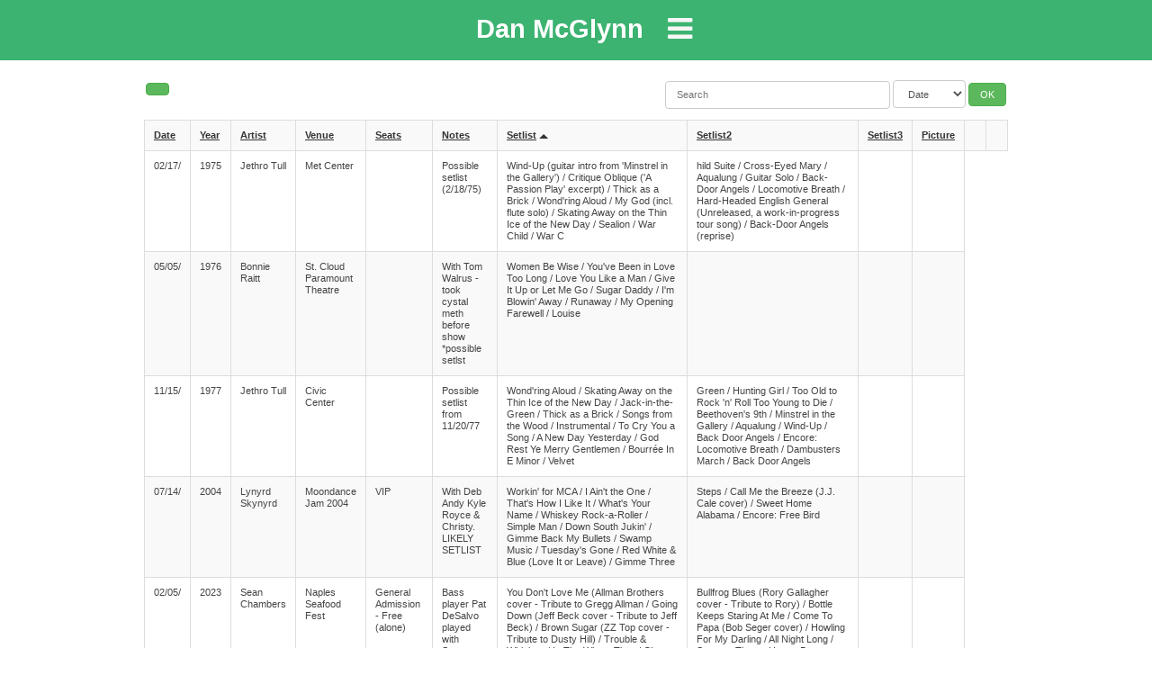

--- FILE ---
content_type: text/html; charset=UTF-8
request_url: https://danmcglynn.com/concerts/concerts.php?entry=330&sort=7:asc&q=
body_size: 3717
content:
<!doctype html>
<html>
<head>
<meta charset="utf-8">
<title>Dan's Concerts</title>
<meta name="description" content="Some fun things about Dan McGlynn.Some fun things about Dan McGlynn.">
<meta name="keywords" content="Dan McGlynnDan McGlynn">
<meta name="author" content="Dan McGlynn">
<meta name="categories" content="PersonalPersonal">
<meta name="generator" content="WYSIWYG Web Builder 18 - http://www.wysiwygwebbuilder.com">
<meta name="viewport" content="width=device-width, initial-scale=1.0">
<link href="font-awesome.min.css" rel="stylesheet">
<link href="DanMcGlynn011923A.css" rel="stylesheet">
<link href="concerts.css" rel="stylesheet">
<script src="jquery-1.12.4.min.js"></script>
<script src="wb.panel.min.js"></script>
<script src="util.min.js"></script>
<script src="alert.min.js"></script>
<script>
function csvSearch()
{
   var elemName = document.getElementById('search_name');
   var elemValue = document.getElementById('search_value');
   window.location = window.location.pathname + '?q=' + elemName.value + ':' + elemValue.value;
   return false;
}
function csvGetParameter(paramName)
{
   var searchString = window.location.search.substring(1);
   var params = searchString.split('&');
   for (var i=0;i<params.length;i++)
   {
      var value = params[i].split('=');
      if (value[0] == paramName)
      {
         return value[1];
      }
   }
   return '';
}
function csvConfirmDelete(id)
{
   if (confirm('Delete record?'))
   {
      var entry = csvGetParameter('entry');
      var q	= csvGetParameter('q');
      var sort = csvGetParameter('sort');
      window.location = window.location.pathname + '?entry=' + entry + '&sort=' + sort + '&q=' + q + '&action=del&id=' + id;
   }
}
function csvValidateForm()
{
   var required_fields = {'column-1' : 'Date',
                           'column-3' : 'Artist'};
   for (var key in required_fields)
   {
      var isValidate = false;
      var elem = document.getElementById(key);
      if (elem.options) 
      {
         if (elem.options[elem.selectedIndex].text == null || elem.options[elem.selectedIndex].text == '')
         {
            isValidate = true;
         }
      }
      else
      if (elem.tagName == 'INPUT' && elem.type == 'checkbox')
      {
         isValidate = elem.checked;
      }
      else
      {
         if (elem.value != null && elem.value != '')
         {
            isValidate = true;
         }
      }
      if (!isValidate)
      {
         alert('Please complete required fields => ' + required_fields[key]);
         return false;
      }
   }
   return true;
}
</script>
<script>
$(document).ready(function()
{
   $("#PanelMenu2").panel({animate: true, animationDuration: 200, animationEasing: 'linear', dismissible: true, display: 'overlay', position: 'right', toggle: true, overlay: true});
   $("#PanelMenu2-close a").click(function(event)
   {
       $.panel.hide($("#PanelMenu2_panel"));
   });
});
</script>
<link href="https://fonts.googleapis.com/css2?family=Roboto&family=Syne+Tactile&display=swap" rel="stylesheet">
</head>
<body>
<div id="wb_LayoutGrid1">
<div id="LayoutGrid1">
<div class="row">
<div class="col-1">
<div id="wb_Heading2" style="display:inline-block;width:235px;height:37px;z-index:0;">
<h1 id="Heading2"><a href="./../index.php">Dan McGlynn</a></h1>
</div>
<div id="wb_PanelMenu2" style="display:inline-block;width:36px;height:52px;z-index:1;">
<a href="#PanelMenu2_markup" id="PanelMenu2">&nbsp;</a>
<div id="PanelMenu2_markup">
<div id="PanelMenu2-close"><a role="button" aria-hidden="true" href="#">&times;</a></div>
<ul role="menu">
<li role="menuitem"><a href="./../index.php" title="Home" class="nav-link">Home</a></li>
<li role="menuitem"><a href="./../family.html" title="Family" class="nav-link">Family</a></li>
<li role="menuitem"><a href="./concerts.php" class="nav-link">Concerts</a></li>
<li role="menuitem"><a href="./../mds1.html" title="MDS1" class="nav-link">MDS1</a></li>
<li role="menuitem"><a href="./../directionsto7oaks.html" title="Directions" class="nav-link">Directions</a></li>
<li role="menuitem"><a href="./../links/index.php" title="Links" class="nav-link">Links</a></li>
<li role="menuitem"><a href="./../visitorcomments.php" title="Visitor Comments" class="nav-link">Visitor Comments</a></li>
</ul>
</div>

</div>
</div>
</div>
</div>
</div>

<div id="wb_FlexContainer1">
<div id="FlexContainer1">
<div id="wb_Extension2" style="display:inline-block;width:100%;z-index:3;">
<div id="Extension2">
<div class="header"><table>
<tr>
<td style="padding-left:0;width:100%"><button class="button" onclick="window.location='/concerts/concerts.php?entry=330&sort=7:asc&q=&action=new'"></button></td>
<td style="padding-right:0;text-align:right;white-space:nowrap">
<form method="get" onsubmit="return csvSearch();" action="/concerts/concerts.php">
<input type="text" id="search_value" name="value" value="" style="width:250px;" placeholder="Search">
<select id="search_name" name="name"><option value="1" >Date</option><option value="2" >Year</option><option value="3" >Artist</option><option value="4" >Venue</option><option value="5" >Seats</option><option value="6" >Notes</option><option value="7" >Setlist</option><option value="8" >Setlist2</option><option value="9" >Setlist3</option><option value="10" >Picture</option></select>
<button class="button" type="submit" value="ok">OK</button>
</form>
</td>
</tr>
</table>
</div>
<table class="table">
<tr class="thead"><td style="white-space:nowrap"><a href="/concerts/concerts.php?entry=330&sort=1:asc&q=">Date</a> <span class=""></span></td><td style="white-space:nowrap"><a href="/concerts/concerts.php?entry=330&sort=2:asc&q=">Year</a> <span class=""></span></td><td style="white-space:nowrap"><a href="/concerts/concerts.php?entry=330&sort=3:asc&q=">Artist</a> <span class=""></span></td><td style="white-space:nowrap"><a href="/concerts/concerts.php?entry=330&sort=4:asc&q=">Venue</a> <span class=""></span></td><td style="white-space:nowrap"><a href="/concerts/concerts.php?entry=330&sort=5:asc&q=">Seats</a> <span class=""></span></td><td style="white-space:nowrap"><a href="/concerts/concerts.php?entry=330&sort=6:asc&q=">Notes</a> <span class=""></span></td><td style="white-space:nowrap"><a href="/concerts/concerts.php?entry=330&sort=7:desc&q=">Setlist</a> <span class="arrow-up"></span></td><td style="white-space:nowrap"><a href="/concerts/concerts.php?entry=330&sort=8:desc&q=">Setlist2</a> <span class=""></span></td><td style="white-space:nowrap"><a href="/concerts/concerts.php?entry=330&sort=9:desc&q=">Setlist3</a> <span class=""></span></td><td style="white-space:nowrap"><a href="/concerts/concerts.php?entry=330&sort=10:desc&q=">Picture</a> <span class=""></span></td><td>&nbsp;</td><td>&nbsp;</td></tr>
<tr><td>02/17/</td><td>1975</td><td>Jethro Tull</td><td>Met Center</td><td></td><td>Possible setlist (2/18/75)</td><td>Wind-Up (guitar intro from 'Minstrel in the Gallery') / Critique Oblique ('A Passion Play' excerpt) / Thick as a Brick / Wond'ring Aloud / My God (incl. flute solo) / Skating Away on the Thin Ice of the New Day / Sealion / War Child / War C</td><td>hild Suite / Cross-Eyed Mary / Aqualung / Guitar Solo / Back-Door Angels / Locomotive Breath / Hard-Headed English General (Unreleased, a work-in-progress tour song) / Back-Door Angels (reprise) </td><td></td><td></td> </tr>
<tr><td>05/05/</td><td>1976</td><td>Bonnie Raitt</td><td>St. Cloud Paramount Theatre</td><td></td><td>With Tom Walrus - took cystal meth before show *possible setlst</td><td>Women Be Wise / You've Been in Love Too Long / Love You Like a Man / Give It Up or Let Me Go / Sugar Daddy / I'm Blowin' Away / Runaway / My Opening Farewell / Louise</td><td></td><td></td><td></td> </tr>
<tr><td>11/15/</td><td>1977</td><td>Jethro Tull</td><td>Civic Center</td><td></td><td>Possible setlist from 11/20/77</td><td>Wond'ring Aloud / Skating Away on the Thin Ice of the New Day / Jack-in-the-Green / Thick as a Brick / Songs from the Wood / Instrumental / To Cry You a Song / A New Day Yesterday / God Rest Ye Merry Gentlemen / Bourrée In E Minor / Velvet</td><td> Green / Hunting Girl / Too Old to Rock 'n' Roll Too Young to Die / Beethoven's 9th / Minstrel in the Gallery / Aqualung / Wind-Up / Back Door Angels / Encore: Locomotive Breath / Dambusters March / Back Door Angels</td><td></td><td></td> </tr>
<tr><td>07/14/</td><td>2004</td><td>Lynyrd Skynyrd</td><td>Moondance Jam 2004</td><td>VIP</td><td>With Deb Andy Kyle Royce & Christy. LIKELY SETLIST</td><td>Workin' for MCA / I Ain't the One / That's How I Like It / What's Your Name / Whiskey Rock-a-Roller / Simple Man / Down South Jukin' / Gimme Back My Bullets / Swamp Music / Tuesday's Gone / Red White & Blue (Love It or Leave) / Gimme Three</td><td>Steps / Call Me the Breeze (J.J. Cale cover) / Sweet Home Alabama / Encore: Free Bird</td><td></td><td></td> </tr>
<tr><td>02/05/</td><td>2023</td><td>Sean Chambers</td><td>Naples Seafood Fest</td><td>General Admission - Free (alone)</td><td>Bass player Pat DeSalvo played with Savoy Brown since 2009.</td><td>You Don't Love Me (Allman Brothers cover - Tribute to Gregg Allman / Going Down (Jeff Beck cover - Tribute to Jeff Beck) / Brown Sugar (ZZ Top cover - Tribute to Dusty Hill) / Trouble & Whiskey / In The Winter Time / Choo Choo Mama / </td><td>Bullfrog Blues (Rory Gallagher cover - Tribute to Rory) / Bottle Keeps Staring At Me / Come To Papa (Bob Seger cover) / Howling For My Darling / All Night Long / Sweeter Than a Honey Bee</td><td></td><td></td> </tr>
<tr><td>09/27/</td><td>1993</td><td>Bob Dylan</td><td>MN State Fair</td><td>Section H Row 6 Seat 7</td><td>With Santana</td><td>You're Gonna Quit Me / Stuck Inside Of Mobile With The Memphis Blues Again / All Along The Watchtower / Just Like A Woman / Tangled Up In Blue / Under The Red Sky / Little Moses (Joan Baez cover) / Boots Of Spanish Leather / Don't Think Twi</td><td>ce It's All Right / God Knows / Maggie's Farm / Man In The Long Black Coat / It Ain't Me Babe</td><td></td><td></td> </tr>
<tr><td>08/05/</td><td>2004</td><td>John Hiatt</td><td>MN Zoo</td><td>Right L-2</td><td>Partial setlist from review.</td><td>Your Dad Did / Encore: Thing Called Love (Bonnie Raitt cover) / This Land is Your Land</td><td></td><td></td><td></td> </tr>
<tr><td>10/02/</td><td>2014</td><td>JJ Grey & Mofro</td><td>Varsity Theater</td><td>Mezzanine Level</td><td>Went with Leo. Warm up was The London Souls.</td><td>Your Lady / Air / Country Ghetto / A Woman / 99 Shades / Sweetest Thing / Hide & Seek / Florabama / Lochloosa / Ybor City / Tame A Wild One / Ho Cake / Slow Hot & Sweaty / Orange Bloosoms / Encore: Brighter Days / Everything Good Is Bad</td><td></td><td></td><td></td> </tr>
</table>
<div class="nav">
<ul class="pagination">
   <li><a href="/concerts/concerts.php?entry=320&sort=7:asc">Previous</a></li>
   <li><a href="/concerts/concerts.php?entry=0&sort=7:asc">1</a></li>
   <li><a href="/concerts/concerts.php?entry=10&sort=7:asc">2</a></li>
   <li><a href="/concerts/concerts.php?entry=20&sort=7:asc">3</a></li>
   <li><a href="/concerts/concerts.php?entry=30&sort=7:asc">4</a></li>
   <li><a href="/concerts/concerts.php?entry=40&sort=7:asc">5</a></li>
   <li><a href="/concerts/concerts.php?entry=50&sort=7:asc">6</a></li>
   <li><a href="/concerts/concerts.php?entry=60&sort=7:asc">7</a></li>
   <li><a href="/concerts/concerts.php?entry=70&sort=7:asc">8</a></li>
   <li><a href="/concerts/concerts.php?entry=80&sort=7:asc">9</a></li>
   <li><a href="/concerts/concerts.php?entry=90&sort=7:asc">10</a></li>
   <li><a href="/concerts/concerts.php?entry=100&sort=7:asc">11</a></li>
   <li><a href="/concerts/concerts.php?entry=110&sort=7:asc">12</a></li>
   <li><a href="/concerts/concerts.php?entry=120&sort=7:asc">13</a></li>
   <li><a href="/concerts/concerts.php?entry=130&sort=7:asc">14</a></li>
   <li><a href="/concerts/concerts.php?entry=140&sort=7:asc">15</a></li>
   <li><a href="/concerts/concerts.php?entry=150&sort=7:asc">16</a></li>
   <li><a href="/concerts/concerts.php?entry=160&sort=7:asc">17</a></li>
   <li><a href="/concerts/concerts.php?entry=170&sort=7:asc">18</a></li>
   <li><a href="/concerts/concerts.php?entry=180&sort=7:asc">19</a></li>
   <li><a href="/concerts/concerts.php?entry=190&sort=7:asc">20</a></li>
   <li><a href="/concerts/concerts.php?entry=200&sort=7:asc">21</a></li>
   <li><a href="/concerts/concerts.php?entry=210&sort=7:asc">22</a></li>
   <li><a href="/concerts/concerts.php?entry=220&sort=7:asc">23</a></li>
   <li><a href="/concerts/concerts.php?entry=230&sort=7:asc">24</a></li>
   <li><a href="/concerts/concerts.php?entry=240&sort=7:asc">25</a></li>
   <li><a href="/concerts/concerts.php?entry=250&sort=7:asc">26</a></li>
   <li><a href="/concerts/concerts.php?entry=260&sort=7:asc">27</a></li>
   <li><a href="/concerts/concerts.php?entry=270&sort=7:asc">28</a></li>
   <li><a href="/concerts/concerts.php?entry=280&sort=7:asc">29</a></li>
   <li><a href="/concerts/concerts.php?entry=290&sort=7:asc">30</a></li>
   <li><a href="/concerts/concerts.php?entry=300&sort=7:asc">31</a></li>
   <li><a href="/concerts/concerts.php?entry=310&sort=7:asc">32</a></li>
   <li><a href="/concerts/concerts.php?entry=320&sort=7:asc">33</a></li>
   <li class="active"><a href="#">34</a></li>
   <li class="disabled"><a href="#">Next</a></li>
</ul>
</div>
</div>
</div>
</div>
</div>
<div id="wb_FlexContainer2">
<div id="FlexContainer2">
<a id="Button1" href="./concertchange.php" style="display:block;width:45px;height:20px;z-index:4;"></a>
</div>
</div>
</body>
</html>

--- FILE ---
content_type: text/css
request_url: https://danmcglynn.com/concerts/concerts.css
body_size: 1931
content:
body
{
   background-color: #FFFFFF;
   color: #000000;
   font-family: Arial;
   font-weight: normal;
   font-size: 13px;
   line-height: 1.1875;
   margin: 0;
   padding: 0;
}
#wb_Heading2
{
   background-color: #3CB371;
   background-image: none;
   border: 0px solid #000000;
   border-radius: 0px;
   vertical-align: top;
   margin: 0;
   padding: 15px 0 15px 0;
   text-align: center;
}
#Heading2
{
   color: #FFFFFF;
   font-family: Arial;
   font-weight: bold;
   font-style: normal;
   font-size: 29px;
   margin: 0;
   text-align: center;
}
#Heading2 a
{
   color: inherit;
   text-decoration: none;
}
#wb_PanelMenu2 a, #PanelMenu2_markup li a
{
   display: block;
   text-align: left;
   vertical-align: middle;
}
#PanelMenu2_markup
{
   display: none;
   margin: 0;
   padding: 0;
}
#PanelMenu2_panel #PanelMenu2_markup
{
   display: block;
}
#PanelMenu2_markup ul
{
   list-style: none;
   list-style-type: none;
   margin: 0;
   padding: 0;
}
#PanelMenu2_markup li a, #PanelMenu2_markup li a:hover
{
   padding: 10px 10px 10px 10px;
   box-shadow: none;
}
#PanelMenu2_markup .divider
{
   height: 1px;
   margin: 9px 0;
   overflow: hidden;
   background-color: #2E2E2E;
}
#PanelMenu2_panel
{
   display: none;
   position: fixed;
   top: 0;
   height: 100%;
   width: 250px;
   z-index: 9999;
}
#PanelMenu2_overlay
{
   display: none;
   position: fixed;
   left: 0;
   top: 0;
   width: 100%;
   height: 100%;
   background-color: #000000;
   opacity: 0.2;
   z-index: 9998;
}
#PanelMenu2_markup li a
{
   color: #F7F7F7;
   border: 0px solid #2E2E2E;
   background-color: #3CB371;
   font-family: Arial;
   font-weight: normal;
   font-size: 13px;
   font-style: normal;
   text-decoration: none;
}
#wb_PanelMenu2 a
{
   color: #F7F7F7;
   border: 0px solid #2E2E2E;
   border-radius: 0px;
   background-color: #3CB371;
   font-family: Arial;
   font-weight: normal;
   font-size: 13px;
   font-style: normal;
   text-decoration: none;
   text-align: left;
}
#PanelMenu2_markup li a:hover
{
   color: #006400;
   background-color: #90EE90;
   border: 0px solid #2E2E2E;
}
#wb_PanelMenu2 a:hover
{
   color: #454744;
   background-color: #32CD32;
   border: 0px solid #2E2E2E;
}
#PanelMenu2_panel
{
   background-color: #3CB371;
   overflow-y: auto;
}
#PanelMenu2
{
   padding-top: 48px;
}
#PanelMenu2:after
{
   position: absolute;
   left: 50%;
   top: 16px;
   width: 32px;
   height: 32px;
   margin-left: -16px;
   content: "\f0c9";
   display: inline-block;
   font-family: FontAwesome;
   font-size: 32px;
   line-height: 32px;
}
#PanelMenu2
{
   line-height: 4px;
   width: 36px;
   height: 4px;
   position: absolute;
   z-index: 999;
}
#PanelMenu2-close
{
   display: none;
   text-align: right;
}
#PanelMenu2-close a
{
   color: #F7F7F7;
   display: inline-block;
   font-size: 64px;
   font-weight: bold;
   padding: 5px 10px 5px 10px;
   text-decoration: none;
}
#PanelMenu2-close a:hover
{
   color: #454744;
}
@media all and (max-width:320px) 
{
#PanelMenu2_panel
{
   width: 100%;
}
body
{
   margin-left: 0 !important;
}
#PanelMenu2-close
{
   display: block;
}
}
#wb_LayoutGrid1
{
   clear: both;
   position: relative;
   table-layout: fixed;
   display: table;
   text-align: center;
   width: 100%;
   background-color: #3CB371;
   background-image: none;
   border: 0px solid #CCCCCC;
   border-radius: 0px;
   box-sizing: border-box;
   margin: 0;
}
#LayoutGrid1
{
   box-sizing: border-box;
   padding: 0;
   margin-right: auto;
   margin-left: auto;
}
#LayoutGrid1 > .row
{
   margin-right: 0;
   margin-left: 0;
}
#LayoutGrid1 > .row > .col-1
{
   box-sizing: border-box;
   font-size: 0;
   min-height: 1px;
   padding-right: 0px;
   padding-left: 0px;
   position: relative;
}
#LayoutGrid1 > .row > .col-1
{
   float: left;
}
#LayoutGrid1 > .row > .col-1
{
   background-color: transparent;
   background-image: none;
   border: 0px solid #FFFFFF;
   border-radius: 0px;
   width: 100%;
   text-align: center;
}
#LayoutGrid1:before,
#LayoutGrid1:after,
#LayoutGrid1 .row:before,
#LayoutGrid1 .row:after
{
   display: table;
   content: " ";
}
#LayoutGrid1:after,
#LayoutGrid1 .row:after
{
   clear: both;
}
@media (max-width: 480px)
{
#LayoutGrid1 > .row > .col-1
{
   float: none;
   width: 100% !important;
}
}
#wb_FlexContainer1
{
   background-color: transparent;
   background-image: none;
   border: 0px solid #CCCCCC;
   border-radius: 0px;
   box-sizing: border-box;
   position: relative;
}
#FlexContainer1
{
   display: flex;
   position: relative;
   padding: 10px 10px 10px 10px;
   flex-direction: row;
   flex-wrap: nowrap;
   justify-content: space-around;
   align-items: center;
   align-content: flex-start;
   margin-top: 0px;
   margin-bottom: 0px;
   margin-right: auto;
   margin-left: auto;
   max-width: 980px;
   background-color: transparent;
   background-image: none;
   box-sizing: border-box;
   font-size: 0;
}
#Extension2, #Extension2 input, #Extension2 button, #Extension2 .button, #Extension2 select, #Extension2 textarea
{
   box-sizing: border-box;
   color: #454545;
   font-family: Arial;
   font-size: 11px;
}
#Extension2 .thead
{
   background: #F9F9F9;
   color: #333333;
   font-weight: bold;
}
#Extension2 .thead a
{
   color: #333333;
}
#Extension2 td
{
   vertical-align: top;
   font-size: 11px;
}
#Extension2 .button
{
   background: #5CB85C;
   border: 1px solid #4CAE4C;
   border-radius: 4px;
   color: #FFFFFF;
   padding: 6px 12px;
   text-decoration: none;
}
#Extension2 .button-update
{
   background: #EC971F;
   border: 1px solid #D58512;
}
#Extension2 .button-delete
{
   background: #C9302C;
   border: 1px solid #AC2925;
}
#Extension2 input, #Extension2 select, #Extension2 textarea
{
   background: #FFFFFF;
   border: 1px solid #CCCCCC;
   border-radius: 4px;
   color: #555555;
   padding: 8px 12px;
}
#Extension2 .required
{
   background: #FFF897 !important;
}
#Extension2 input:focus, #Extension2 textarea:focus, #Extension2 select:focus
{
   border-color: #66AFE9;
   box-shadow: inset 0px 1px 1px rgba(0,0,0,0.075), 0px 0px 8px rgba(102,175,233,0.60);
   outline: 0;
}
#Extension2 .table
{
   border: 1px solid #DDDDDD;
   border-collapse: collapse;
   border-spacing: 0;
   width: 100%;
}
#Extension2 .table tr
{
   background-color: #FFFFFF;
}
#Extension2 .table tr:nth-of-type(odd)
{
   background-color: #F9F9F9;
}
#Extension2 .table thead, #Extension2 .table tbody, #Extension2 .table tr, #Extension2 .table th, #Extension2 .table td
{
   border: 1px solid #DDDDDD;
   padding: 10px;
}
#Extension2 div table td
{
   padding: 10px;
}
#Extension2 input, #Extension2 select
{
   height: 31px;
}
#Extension2 input, #Extension2 select, #Extension2 textarea
{
   width: 100%;
}
#Extension2 textarea
{
   height: 200px;
}
#Extension2 #search_name, #Extension2 input[type='checkbox']
{
   width: auto !important;
}
#Extension2 .arrow-up
{
   display: inline-block;
   width: 0;
   height: 0;
   border-left: 5px solid transparent;
   border-right: 5px solid transparent;
   border-bottom: 5px solid #333333;
}
#Extension2 .arrow-down
{
   display: inline-block;
   width: 0;
   height: 0;
   border-left: 5px solid transparent;
   border-right: 5px solid transparent;
   border-top: 5px solid #333333;
}
#Extension2 .header
{
   margin: 0;
   width: 100%;
}
#Extension2 .nav
{
   margin: 10px 0 0 0;
   text-align: center;
   width: 100%;
}
#Extension2 .pagination
{
   display: inline-block;
   list-style: none;
   padding: 0;
   border-radius: 4px;
   font-weight: normal;
   font-size: 0;
}
#Extension2 .pagination > li
{
   display: inline;
   font-size: 11px;
}
#Extension2 .pagination > li > a, #Extension2 .pagination > li > span
{
   position: relative;
   float: left;
   padding: 6px 12px;
   text-decoration: none;
   background-color: #FFFFFF;
   border: 1px #DDDDDD solid;
   color: #5CB85C;
   margin-left: -1px;
}
#Extension2 .pagination > li:first-child > a, #Extension2 .pagination > li:first-child > span
{
   margin-left: 0;
   border-bottom-left-radius: 4px;
   border-top-left-radius: 4px;
}
#Extension2 .pagination > li:last-child > a, #Extension2 .pagination > li:last-child > span
{
   border-bottom-right-radius: 4px;
   border-top-right-radius: 4px;
}
#Extension2 .pagination > .active > a, #Extension2 .pagination > .active > span, #Extension2 .pagination > .active > a:hover, #Extension2 .pagination > .active > span:hover, #Extension2 .pagination > .active > a:focus, #Extension2 .pagination > .active > span:focus
{
   z-index: 2;
   background-color: #5CB85C;
   border-color: #5CB85C;
   color: #FFFFFF;
   cursor: default;
}
#Extension2 .pagination > .disabled > span, #Extension2 .pagination > .disabled > span:hover, #Extension2 .pagination > .disabled > span:focus, #Extension2 .pagination > .disabled > a, #Extension2 .pagination > .disabled > a:hover, #Extension2 .pagination > .disabled > a:focus 
{
   background-color: #FFFFFF;
   color: #777777;
   cursor: not-allowed;
}
.fade
{
   opacity: 0;
   -webkit-transition: opacity .15s linear;
   transition: opacity .15s linear;
}
.fade.show
{
   opacity: 1;
}
.close
{
   color: #000;
   float: right;
   font-size: 1.5rem;
   font-weight: 700;
   line-height: 1;
   margin: 0;
   opacity: 0.5;
   text-shadow: 0px 1px 0px #fff;
}
button.close
{
   background-color: transparent;
   border: 0;
   padding: 0;
   -webkit-appearance: none;
}
.alert-dismissible .close
{
   color: inherit;
   position: absolute;
   top: 0px;
   right: 0px;
   padding: .75rem 1.25rem;
}
:not(:disabled):not(.disabled).close 
{
   cursor: pointer;
}
.alert
{
   border: 1px solid transparent;
   border-radius: 4px;
   box-sizing: border-box;
   padding: 15px;
   position: relative;
   width: 100%
}
.alert-dismissable, .alert-dismissible 
{
   padding-right: 35px;
}
.alert-success 
{
   background-color: #dff0d8;
   border-color: #d6e9c6;
   color: #3c763d;
}
.alert-danger
{
   background-color: #f2dede;
   border-color: #ebccd1;
   color: #a94442;
}
#wb_Extension2{
   margin: 0;
   flex-grow: 0;
   flex-shrink: 0;
   align-self: auto;
}
#wb_FlexContainer2
{
   background-color: transparent;
   background-image: none;
   border: 0px solid #CCCCCC;
   border-radius: 0px;
   box-sizing: border-box;
   position: relative;
}
#FlexContainer2
{
   display: flex;
   position: relative;
   padding: 10px 10px 10px 10px;
   flex-direction: row;
   flex-wrap: nowrap;
   justify-content: space-around;
   align-items: flex-start;
   align-content: flex-start;
   margin-top: 0px;
   margin-bottom: 0px;
   margin-right: auto;
   margin-left: auto;
   max-width: 980px;
   background-color: transparent;
   background-image: none;
   box-sizing: border-box;
   font-size: 0;
}
#Button1
{
   box-sizing: border-box;
   line-height: 16px;
   text-decoration: none;
   vertical-align: top;
   border: 1px solid #FFFFFF;
   border-radius: 4px;
   background-color: #FFFFFF;
   background-image: none;
   color: #FFFFFF;
   font-family: Arial;
   font-weight: normal;
   font-style: normal;
   font-size: 13px;
   padding: 1px 6px 1px 6px;
   text-align: left;
   flex-grow: 0;
   flex-shrink: 0;
   align-self: auto;
   -webkit-appearance: none;
   margin: 0;
}
}
#Button1:focus
{
   outline: 0;
}


--- FILE ---
content_type: text/javascript
request_url: https://danmcglynn.com/concerts/wb.panel.min.js
body_size: 828
content:
/* Copyright WYSIWYG Web Builder 2023 - https://www.wysiwygwebbuilder.com */
(function(b){b.fn.panel=function(c){return this.each(function(){b.panel(this,c)})};b.panel=function(c,a){var d={animate:!0,animationDuration:200,animationEasing:"swing",dismissible:!0,display:"push",overlay:!1,position:"left",toggle:!1};$obj=b(c);a&&(d=b.extend(d,a));d.id=$obj.attr("id");d.trigger="";if(d.toggle)d.trigger="#"+d.id;else{var g=b("a[href='#"+d.id+"']");0!=g.length&&(d.trigger="#"+g.first().attr("id"))}var f=d.id+"_panel";(g=$obj.attr("href"))||(g="#"+$obj.attr("id"));0==b("#container").length&&
"push"==d.display&&b("body").wrapInner('<div id="container" style="position:relative;margin:0" />');var e=b("<div />");e.attr("id",f);e.css("display","reveal"==d.display?"block":"none");e.data("panel",d);1==d.overlay&&(f=b("<div />"),f.attr("id",$obj.attr("id")+"_overlay"),f.attr("class","panel_overlay"),b("body").append(f),f.click(function(h){b.panel.hide(e)}));b(g).appendTo(e).show();b("body").append(e);""!=d.trigger&&b(d.trigger).click(function(h){h.preventDefault();h.stopPropagation();("reveal"==
d.display?e.hasClass("reveal"):e.is(":visible"))?b.panel.hide(e):b.panel.show(e)});b(document).bind("click keyup",function(h){("keyup"!=h.type||27==h.keyCode)&&e.is(":visible")&&e.data("panel").dismissible&&b.panel.hide(e)});e.click(function(h){h.stopPropagation()})};b.panel.show=function(c){var a=c.data("panel"),d=c.outerWidth(!0),g=c.outerHeight(!0),f={},e={};if(!(("reveal"==a.display?c.hasClass("reveal"):c.is(":visible"))||a.isBusy))if(a.isBusy=!0,""!=a.trigger&&b(a.trigger).addClass("open"),a.overlay&&
b(".panel_overlay").fadeIn(),"reveal"==a.display)c.addClass("reveal"),a.isBusy=!1;else{"left"==a.position?(c.css({left:"-"+d+"px",right:"auto"}),f["margin-left"]="+="+d,e.left="+="+d):"top"==a.position?(c.css({top:"-"+g+"px",bottom:"auto"}),f["margin-top"]="+="+g,e.top="+="+g):"bottom"==a.position?(c.css({top:"auto",bottom:"-"+g+"px"}),f["margin-top"]="-="+g,e.bottom="+="+g):(c.css({left:"auto",right:"-"+d+"px"}),f["margin-left"]="-="+d,e.right="+="+d);var h=0;"absolute"==c.css("position")&&(h=b(document.body).outerHeight(!0));
a.animate?("push"==a.display&&b("body").animate(f,a.animationDuration,a.animationEasing),c.show().animate(e,a.animationDuration,a.animationEasing,function(){a.isBusy=!1;0!=h&&c.height(h)})):("push"==a.display&&b("body").css(f),c.show().css(e),a.isBusy=!1,0!=h&&c.height(h))}};b.panel.hide=function(c){var a=c.data("panel"),d=c.outerWidth(!0),g=c.outerHeight(!0),f={},e={};("reveal"==a.display?c.hasClass("reveal"):c.is(":visible"))&&!a.isBusy&&(a.isBusy=!0,""!=a.trigger&&b(a.trigger).removeClass("open"),
a.overlay&&b(".panel_overlay").fadeOut(),"reveal"==a.display?(c.removeClass("reveal"),a.isBusy=!1):("left"==a.position?(f["margin-left"]="-="+d,e.left="-="+d):"top"==a.position?(f["margin-top"]="-="+g,e.top="-="+g):"bottom"==a.position?(f["margin-top"]="+="+g,e.bottom="-="+g):(f["margin-left"]="+="+d,e.right="-="+d),a.animate?(c.animate(e,a.animationDuration,a.animationEasing,function(){c.hide();a.isBusy=!1}),"push"==a.display&&b("body").animate(f,a.animationDuration,a.animationEasing)):("push"==
a.display&&b("body").css(f),c.css(e).hide(),a.isBusy=!1)))}})(jQuery);

--- FILE ---
content_type: text/javascript
request_url: https://danmcglynn.com/concerts/alert.min.js
body_size: 764
content:
/*!
  * Bootstrap alert.js v4.3.1 (https://getbootstrap.com/)
  * Copyright 2011-2019 The Bootstrap Authors (https://github.com/twbs/bootstrap/graphs/contributors)
  * Licensed under MIT (https://github.com/twbs/bootstrap/blob/master/LICENSE)
  */
(function(a,c){"object"===typeof exports&&"undefined"!==typeof module?module.exports=c(require("jquery"),require("./util.js")):"function"===typeof define&&define.amd?define(["jquery","./util.min.js"],c):(a=a||self,a.Alert=c(a.jQuery,a.Util))})(this,function(a,c){function g(a,c){for(var b=0;b<c.length;b++){var e=c[b];e.enumerable=e.enumerable||!1;e.configurable=!0;"value"in e&&(e.writable=!0);Object.defineProperty(a,e.key,e)}}function h(a,c,b){c&&g(a.prototype,c);b&&g(a,b);return a}a=a&&a.hasOwnProperty("default")?
a["default"]:a;c=c&&c.hasOwnProperty("default")?c["default"]:c;var k=a.fn.alert,d=function(){function d(a){this._element=a}var f=d.prototype;f.close=function(a){var b=this._element;a&&(b=this._getRootElement(a));this._triggerCloseEvent(b).isDefaultPrevented()||this._removeElement(b)};f.dispose=function(){a.removeData(this._element,"bs.alert");this._element=null};f._getRootElement=function(b){var e=c.getSelectorFromElement(b),d=!1;e&&(d=document.querySelector(e));d||(d=a(b).closest(".alert")[0]);return d};
f._triggerCloseEvent=function(b){var e=a.Event("close.bs.alert");a(b).trigger(e);return e};f._removeElement=function(b){var e=this;a(b).removeClass("show");if(a(b).hasClass("fade")){var d=c.getTransitionDurationFromElement(b);a(b).one(c.TRANSITION_END,function(a){return e._destroyElement(b,a)}).emulateTransitionEnd(d)}else this._destroyElement(b)};f._destroyElement=function(b){a(b).detach().trigger("closed.bs.alert").remove()};d._jQueryInterface=function(b){return this.each(function(){var e=a(this),
c=e.data("bs.alert");c||(c=new d(this),e.data("bs.alert",c));if("close"===b)c[b](this)})};d._handleDismiss=function(a){return function(b){b&&b.preventDefault();a.close(this)}};h(d,null,[{key:"VERSION",get:function(){return"4.3.1"}}]);return d}();a(document).on("click.bs.alert.data-api",{DISMISS:'[data-dismiss="alert"]'}.DISMISS,d._handleDismiss(new d));a.fn.alert=d._jQueryInterface;a.fn.alert.Constructor=d;a.fn.alert.noConflict=function(){a.fn.alert=k;return d._jQueryInterface};return d});